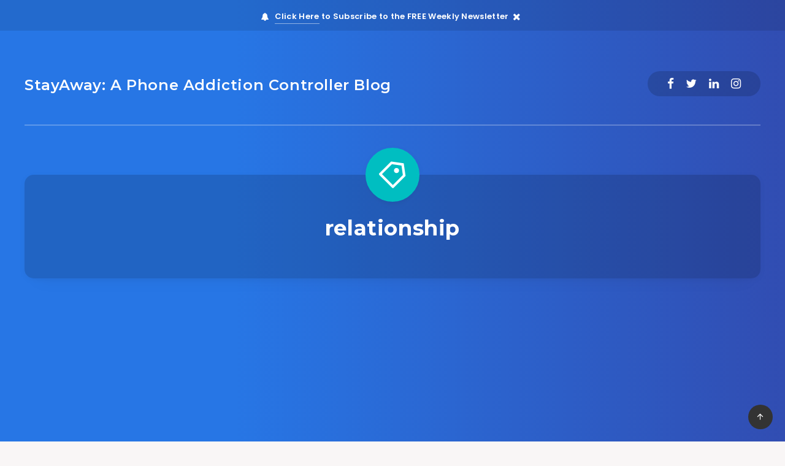

--- FILE ---
content_type: text/html; charset=utf-8
request_url: https://www.google.com/recaptcha/api2/aframe
body_size: 269
content:
<!DOCTYPE HTML><html><head><meta http-equiv="content-type" content="text/html; charset=UTF-8"></head><body><script nonce="xIz9qBBGm6-NJ1Q8eM04gA">/** Anti-fraud and anti-abuse applications only. See google.com/recaptcha */ try{var clients={'sodar':'https://pagead2.googlesyndication.com/pagead/sodar?'};window.addEventListener("message",function(a){try{if(a.source===window.parent){var b=JSON.parse(a.data);var c=clients[b['id']];if(c){var d=document.createElement('img');d.src=c+b['params']+'&rc='+(localStorage.getItem("rc::a")?sessionStorage.getItem("rc::b"):"");window.document.body.appendChild(d);sessionStorage.setItem("rc::e",parseInt(sessionStorage.getItem("rc::e")||0)+1);localStorage.setItem("rc::h",'1769608901445');}}}catch(b){}});window.parent.postMessage("_grecaptcha_ready", "*");}catch(b){}</script></body></html>